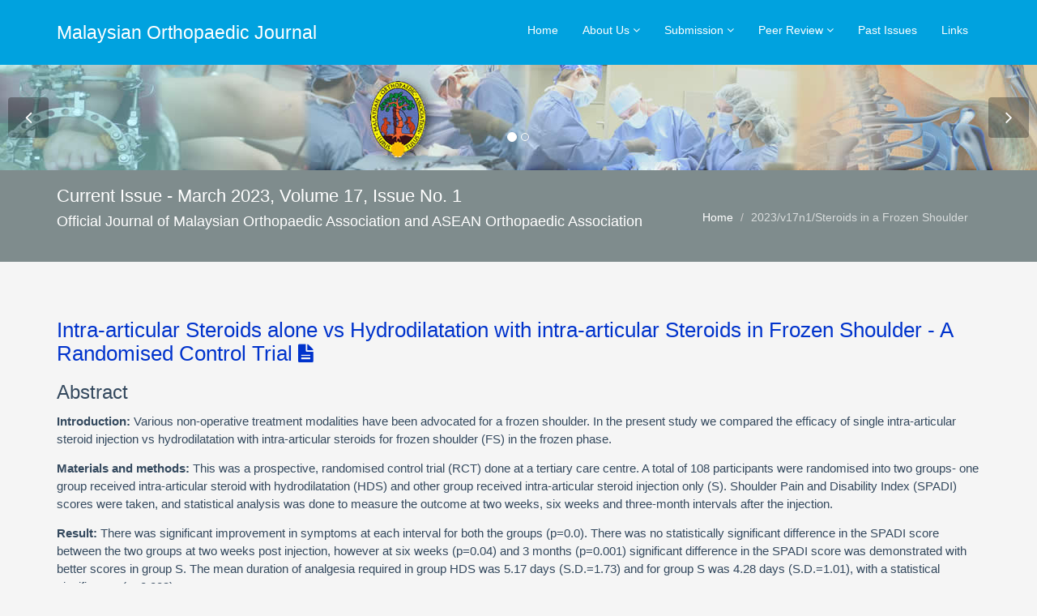

--- FILE ---
content_type: text/html; charset=UTF-8
request_url: https://www.morthoj.org/2023/v17n1/steroids-frozen-shoulder-abstract.php
body_size: 3288
content:
<!DOCTYPE html>
<html lang="en">
<head>
<meta charset="utf-8">
<meta name="viewport" content="width=device-width, initial-scale=1.0">
<title>Intra-articular Steroids alone vs Hydrodilatation with intra-articular Steroids in Frozen Shoulder - A Randomised Control Trial - Malaysian Orthopaedic Journal - March 2023, Volume 17, Issue No. 1</title>
<meta name="description" content="Intra-articular Steroids alone vs Hydrodilatation with intra-articular Steroids in Frozen Shoulder - A Randomised Control Trial" />
<meta name="copyright" content="Malaysian Orthopaedic Association" />
<link rel="shortcut icon" href="http://www.morthoj.org/favicon.ico"/>
<link href="../../css/bootstrap.min.css" rel="stylesheet">
<link href="../../css/font-awesome.min.css" rel="stylesheet">
<link href="../../css/prettyPhoto.css" rel="stylesheet">
<link href="../../css/animate.css" rel="stylesheet">
<link href="../../css/main.css" rel="stylesheet">
<!--[if lt IE 9]>
<script src="/js/html5shiv.js"></script>
<script src="/js/respond.min.js"></script>
<![endif]-->
<link rel="apple-touch-icon-precomposed" sizes="144x144" href="../../images/ico/apple-touch-icon-144-precomposed.png">
<link rel="apple-touch-icon-precomposed" sizes="114x114" href="../../images/ico/apple-touch-icon-114-precomposed.png">
<link rel="apple-touch-icon-precomposed" sizes="72x72" href="../../images/ico/apple-touch-icon-72-precomposed.png">
<link rel="apple-touch-icon-precomposed" href="../../images/ico/apple-touch-icon-57-precomposed.png">
</head>
<!--/head-->
<body>
<title>MOJ Header</title>
<header class="navbar navbar-inverse navbar-fixed-top wet-asphalt" role="banner">
  <div class="container">
    <div class="navbar-header">
      <button type="button" class="navbar-toggle" data-toggle="collapse" data-target=".navbar-collapse"> <span class="sr-only">Toggle navigation</span> <span class="icon-bar"></span> <span class="icon-bar"></span> <span class="icon-bar"></span> </button>
      <a class="navbar-brand" href="/index.php"><span style="color:#fff;">Malaysian Orthopaedic Journal</span></a> </div>
    <div class="collapse navbar-collapse">
      <ul class="nav navbar-nav navbar-right">
        <li ><a href="/index.php">Home</a></li>
        <li class="dropdown "> <a href="#" class="dropdown-toggle" data-toggle="dropdown">About Us <i class="icon-angle-down"></i></a>
          <ul class="dropdown-menu">
            <li><a href="/about-moj.php">About MOJ</a></li>
            <li><a href="/about-ASEAN-edition-moj.php">About ASEAN Edition of MOJ</a></li>
            <li><a href="/editorial.php">Editorial Board</a></li>
            <li><a href="/editorial-process.php">Editorial Process</a></li>
            <li><a href="/ahead-of-print.php">Ahead of print</a></li>
            <li><a href="/panel-reviewers.php">Panel of Reviewers</a></li>
          </ul>
        </li>
        <li class="dropdown "> <a href="#" class="dropdown-toggle" data-toggle="dropdown">Submission <i class="icon-angle-down"></i></a>
          <ul class="dropdown-menu">
            <li><a href="/general-information.php">General Information</a></li>
            <li><a href="/editorial-policy.php">Editorial Policy</a></li>
            <li><a href="/publication-ethics.php">Publication Ethics</a></li>
            <li><a href="/instructions-for-authors.php">Instructions for Authors</a></li>
            <li><a href="/start-to-submit.php">Start to submit</a></li>
          </ul>
        </li>
        <li class="dropdown "> <a href="#" class="dropdown-toggle" data-toggle="dropdown">Peer Review <i class="icon-angle-down"></i></a>
          <ul class="dropdown-menu">
            <li><a href="/guidelines-for-peer-reviewers.php">Guidelines for Peer Reviewers</a></li>
            <li><a href="https://www.editorialmanager.com/moj/default.aspx">Reviewers Submission</a></li>
            <li><a href="https://publons.com/benefits/researchers" target="_blank">Publon</a></li>
          </ul>
        </li>
        <li ><a href="/past-issues.php">Past Issues</a></li>
        <li ><a href="/links.php">Links</a></li>
      </ul>
    </div>
  </div>
</header>
<!--/header--><!--/header-->

<section id="main-slider" class="no-margin">
  <div class="carousel slide wet-asphalt">
    <ol class="carousel-indicators">
      <li data-target="#main-slider" data-slide-to="0" class="active"></li>
      <li data-target="#main-slider" data-slide-to="1"></li>
    </ol>
    <div class="carousel-inner">
      <div class="item active" style="background-image: url(../../images/slider/bg-moj1.jpg)"> </div>
      <!--/.item-->
      <div class="item" style="background-image: url(../../images/slider/bg-moj2.jpg)"> </div>
      <!--/.item--> 
    </div>
    <!--/.carousel-inner--> 
  </div>
  <!--/.carousel--> 
  <a class="prev hidden-xs" href="#main-slider" data-slide="prev"> <i class="icon-angle-left"></i> </a> <a class="next hidden-xs" href="#main-slider" data-slide="next"> <i class="icon-angle-right"></i> </a> </section>
<!--/#main-slider-->

<section id="title" class="asbestos less-margin">
  <div class="container">
    <div class="row">
      <div class="col-sm-8">
        <h1>Current Issue - March 2023, Volume 17, Issue No. 1</h1>
        <h2>Official Journal of Malaysian Orthopaedic Association and ASEAN Orthopaedic Association</h2>
      </div>
      <div class="col-sm-4">
        <ul class="breadcrumb pull-right">
          <li><a href="../../index.php">Home</a></li>
          <li class="active">2023/v17n1/Steroids in a Frozen Shoulder</li>
        </ul>
      </div>
    </div>
  </div>
</section>
<!--/#title-->

<section id="blog" class="container">
  <div class="row">
    <div class="col-sm-12">
      <div class="content">
        <h3><a title="Intra-articular Steroids alone vs Hydrodilatation with intra-articular Steroids in Frozen Shoulder - A Randomised Control Trial" href="steroids-frozen-shoulder.pdf">Intra-articular Steroids alone vs Hydrodilatation with intra-articular Steroids in Frozen Shoulder - A Randomised Control Trial <i class="icon-file-text"></i></a></h3>
        <h3>Abstract</h3>
        <div class="article">
          <p><strong>Introduction:</strong> Various non-operative treatment modalities have been advocated for a frozen shoulder. In the present study we compared the efficacy of single intra-articular steroid injection vs hydrodilatation with intra-articular steroids for frozen shoulder (FS) in the frozen phase.</p>
          <p><strong>Materials and methods:</strong> This was a prospective, randomised control trial (RCT) done at a tertiary care centre. A total of 108 participants were randomised into two groups- one group received intra-articular steroid with hydrodilatation (HDS) and other group received intra-articular steroid injection only (S). Shoulder Pain and Disability Index (SPADI) scores were taken, and statistical analysis was done to measure the outcome at two weeks, six weeks and three-month intervals after the injection.</p>
          <p><strong>Result:</strong> There was significant improvement in symptoms at each interval for both the groups (p=0.0). There was no statistically significant difference in the SPADI score between the two groups at two weeks post injection, however at six weeks (p=0.04) and 3 months (p=0.001) significant difference in the SPADI score was demonstrated with better scores in group S. The mean duration of analgesia required in group HDS was 5.17 days (S.D.=1.73) and for group S was 4.28 days (S.D.=1.01), with a statistical significance (p=0.002).</p>
          <p><strong>Conclusion:</strong> Better clinical results were obtained at six weeks and three months with the group receiving corticosteroid only and also had a lesser requirement of analgesia post-intervention. Thus, intra-articular steroid injection only seems to be a more desirable method of management during the frozen phase of FS than that of hydrodilatation with intra-articular steroid injection.</p>
          <p>Abstract <i class="icon-list-alt"></i> &nbsp;&nbsp;|&nbsp;&nbsp; <a href="steroids-frozen-shoulder-reference.php">Reference <i class="icon-list"></i></a></p>
        </div>
      </div>
    </div>
    <!--/.col-md-8--> 
  </div>
  <!--/.row--> 
</section>
<!--/#table of content-->

<title>MOJ footer</title>
<section id="bottom" class="wet-asphalt">
  <div class="container">
    <div class="row">
      <div class="col-md-3 col-sm-6">
        <h4>About Us</h4>
        <p>The <em>Malaysian Orthopaedic Journal</em> is a peer-reviewed journal that is published three  times a year in both print and electronic online version. The purpose of this  journal is to publish original research studies, evaluation of current  practices and case reports in various subspecialties of orthopaedics and  traumatology, as well as associated fields like basic science, biomedical  engineering, rehabilitation medicine and nursing.</p>
      </div>
      <!--/.col-md-3-->
      
      <div class="col-md-3 col-sm-6 col-xs-6">
        <h4>MOJ Menu</h4>
        <div>
          <ul class="arrow">
            <li><a href="/about-moj.php">About MOJ</a></li>
            <li><a href="/about-ASEAN-edition-moj.php">About ASEAN Edition of MOJ</a></li>
            <li><a href="/editorial.php">Editorial Board</a></li>
            <li><a href="/editorial-process.php">Editorial Process</a></li>
            <li><a href="/panel-reviewers.php">Panel of Reviewers</a></li>
            <li><a href="/links.php">Links</a></li>
          </ul>
        </div>
      </div>
      <!--/.col-md-3-->
      
      <div class="col-md-3 col-sm-6 col-xs-6">
        <h4>Quick Links</h4>
        <div>
          <ul class="arrow">
            <li><a href="http://www.editorialmanager.com/moj/default.aspx">Manuscript Submission</a></li>
            <li><a href="http://www.editorialmanager.com/moj/default.aspx">Reviewers Submission</a></li>
            <li><a href="/instructions-for-authors.php">Instructions for Authors</a></li>
            <li><a href="/past-issues.php">Past Issues</a></li>
            <li><a href="/instructions-for-advertisers.php">Instructions for Advertisers</a></li>
            <li><a href="/search.php">Search MOJ</a></li>
          </ul>
        </div>
      </div>
      <!--/.col-md-3-->
      
      <div class="col-md-3 col-sm-6">
        <h4>Keep in Touch</h4>
        <div class="widget"><a class="btn btn-social btn-facebook" href="https://www.facebook.com/mojorthopaedic.journal"><i class="icon-facebook"></i></a> <a class="btn btn-social btn-linkedin" href="https://my.linkedin.com/in/malaysian-orthopaedic-journal-335589108"><i class="icon-linkedin"></i></a></div>
        <p><a href="https://creativecommons.org/licenses/" target="_blank"><img class="img-responsive img-rounded" src="/images/creative-commons.png" alt="creative-commons License"></a></p>
      </div>
      <!--/.col-md-3--> 
    </div>
  </div>
</section>
<!--/#bottom-->

<footer id="footer" class="midnight-blue">
  <div class="container">
    <div class="row">
      <div class="col-sm-6"> &copy; 2025 Malaysian Orthopaedic Association (MOA). All Rights Reserved. </div>
      <div class="col-sm-6">
        <ul class="pull-right">
          <li>Designed By: <a href="http://www.ejireh.net/" target="_blank">Ejireh</a></li>
          <li><a href="/sitemap.php">Sitemap</a></li>
          <li><a id="gototop" class="gototop" href="#"><i class="icon-chevron-up"></i></a></li>
          <!--#gototop-->
        </ul>
      </div>
    </div>
  </div>
</footer>
<!--/#footer--> 

<script type="text/javascript">
var gaJsHost = (("https:" == document.location.protocol) ? "https://ssl." : "http://www.");
document.write(unescape("%3Cscript src='" + gaJsHost + "google-analytics.com/ga.js' type='text/javascript'%3E%3C/script%3E"));
</script>
<script type="text/javascript">
var pageTracker = _gat._getTracker("UA-6154670-1");
pageTracker._trackPageview();
</script>
<!--/#Google analytics tracking --> 
<script src="/js/jquery.js"></script> 
<script src="/js/bootstrap.min.js"></script> 
<script src="/js/jquery.prettyPhoto.js"></script> 
<script src="/js/main.js"></script></body>
</html>

--- FILE ---
content_type: text/css
request_url: https://www.morthoj.org/css/main.css
body_size: 4236
content:
@import url(http://fonts.googleapis.com/css?family=Roboto:400,700,300);
.clearfix {
  *zoom: 1;
}
.clearfix:before,
.clearfix:after {
  display: table;
  content: "";
  line-height: 0;
}
.clearfix:after {
  clear: both;
}
.hide-text {
  font: 0/0 a;
  color: transparent;
  text-shadow: none;
  background-color: transparent;
  border: 0;
}
.input-block-level {
  display: block;
  width: 100%;
  min-height: 30px;
  -webkit-box-sizing: border-box;
  -moz-box-sizing: border-box;
  box-sizing: border-box;
}
body {
  padding-top: 80px;
  color: #34495e;
  background: #f5f5f5;
  font-family: 'Roboto', sans-serif;
  font-weight: 300;
}
h1,
h2,
h3,
h4,
h5,
h6 {
  font-family: 'Roboto', sans-serif;
  font-weight: 400;
}
a {
  color: #34495e;
  -webkit-transition: 300ms;
  -moz-transition: 300ms;
  -o-transition: 300ms;
  transition: 300ms;
}
hr {
  border-top: 1px solid #e5e5e5;
  border-bottom: 1px solid #fff;
}
.btn {
  font-weight: 400;
}
aside h3 {
  font-size:18px;	
}
.btn-transparent {
  border: 3px solid #fff;
  background: transparent;
  color: #fff;
}
.btn-transparent:hover {
  border-color: rgba(255, 255, 255, 0.5);
}
a:hover,
a:focus {
  color: #d9534f;
  text-decoration: none;
  outline: none;
}
.dropdown-menu {
  margin-top: -1px;
  min-width: 180px;
}
body > section {
  padding: 50px 0;
}
.turquoise,
.green-sea,
.sun-flower,
.orange,
.emerald,
.nephrits,
.carrot,
.pumkin,
.peter-river,
.belize-hole,
.alizarin,
.pomegranate,
.amethyst,
.wisteria,
.clouds .silver,
.wet-asphalt,
.midnight-blue,
.concrete,
.asbestos {
  color: #fff;
}
.turquoise h1,
.green-sea h1,
.sun-flower h1,
.orange h1,
.emerald h1,
.nephrits h1,
.carrot h1,
.pumkin h1,
.peter-river h1,
.belize-hole h1,
.alizarin h1,
.pomegranate h1,
.amethyst h1,
.wisteria h1,
.clouds .silver h1,
.wet-asphalt h1,
.midnight-blue h1,
.concrete h1,
.asbestos h1,
.turquoise h2,
.green-sea h2,
.sun-flower h2,
.orange h2,
.emerald h2,
.nephrits h2,
.carrot h2,
.pumkin h2,
.peter-river h2,
.belize-hole h2,
.alizarin h2,
.pomegranate h2,
.amethyst h2,
.wisteria h2,
.clouds .silver h2,
.wet-asphalt h2,
.midnight-blue h2,
.concrete h2,
.asbestos h2,
.turquoise h3,
.green-sea h3,
.sun-flower h3,
.orange h3,
.emerald h3,
.nephrits h3,
.carrot h3,
.pumkin h3,
.peter-river h3,
.belize-hole h3,
.alizarin h3,
.pomegranate h3,
.amethyst h3,
.wisteria h3,
.clouds .silver h3,
.wet-asphalt h3,
.midnight-blue h3,
.concrete h3,
.asbestos h3,
.turquoise h4,
.green-sea h4,
.sun-flower h4,
.orange h4,
.emerald h4,
.nephrits h4,
.carrot h4,
.pumkin h4,
.peter-river h4,
.belize-hole h4,
.alizarin h4,
.pomegranate h4,
.amethyst h4,
.wisteria h4,
.clouds .silver h4,
.wet-asphalt h4,
.midnight-blue h4,
.concrete h4,
.asbestos h4,
.turquoise h5,
.green-sea h5,
.sun-flower h5,
.orange h5,
.emerald h5,
.nephrits h5,
.carrot h5,
.pumkin h5,
.peter-river h5,
.belize-hole h5,
.alizarin h5,
.pomegranate h5,
.amethyst h5,
.wisteria h5,
.clouds .silver h5,
.wet-asphalt h5,
.midnight-blue h5,
.concrete h5,
.asbestos h5,
.turquoise h6,
.green-sea h6,
.sun-flower h6,
.orange h6,
.emerald h6,
.nephrits h6,
.carrot h6,
.pumkin h6,
.peter-river h6,
.belize-hole h6,
.alizarin h6,
.pomegranate h6,
.amethyst h6,
.wisteria h6,
.clouds .silver h6,
.wet-asphalt h6,
.midnight-blue h6,
.concrete h6,
.asbestos h6 {
  color: #fff;
}
.turquoise small,
.green-sea small,
.sun-flower small,
.orange small,
.emerald small,
.nephrits small,
.carrot small,
.pumkin small,
.peter-river small,
.belize-hole small,
.alizarin small,
.pomegranate small,
.amethyst small,
.wisteria small,
.clouds .silver small,
.wet-asphalt small,
.midnight-blue small,
.concrete small,
.asbestos small {
  color: rgba(255, 255, 255, 0.8);
}
.turquoise {
  background-color: #1abc9c;
}
.green-sea {
  background-color: #16a085;
}
.sun-flower {
  background-color: #f1c40f;
}
.orange {
  background-color: #f39c12;
}
.emerald {
  background-color: #2ecc71;
}
.nephritis {
  background-color: #27ae60;
}
.carrot {
  background-color: #e67e22;
}
.pumkin {
  background-color: #d35400;
}
.peter-river {
  background-color: #3498db;
}
.belize-hole {
  background-color: #2980b9;
}
.alizarin {
  background-color: #e74c3c;
}
.pomegranate {
  background-color: #c0392b;
}
.amethyst {
  background-color: #9b59b6;
}
.wisteria {
  background-color: #8e44ad;
}
.clouds {
  background-color: #ecf0f1;
}
.silver {
  background-color: #bdc3c7;
}
.wet-asphalt {
  background-color: #00A2DF;
}
.wet-asphalt a:not(.btn) {
  color: #fff;
}
.wet-asphalt a:not(.btn):hover {
  color: #333;
}
.wet-asphalt p {
  color: #fff;
}
.midnight-blue {
  background-color: #2c3e50;
}
.concrete {
  background-color: #95a5a6;
}
.asbestos {
  background-color: #7f8c8d;
}
.embed-container {
  position: relative;
  padding-bottom: 56.25%;
  /* 16/9 ratio */

  padding-top: 30px;
  /* IE6 workaround*/

  height: 0;
  overflow: hidden;
}
.embed-container iframe,
.embed-container object,
.embed-container embed {
  position: absolute;
  top: 0;
  left: 0;
  width: 100%;
  height: 100%;
}
#main-slider {
  position: relative;
}
#main-slider .carousel h2 {
  font-size: 36px;
}
#main-slider .carousel .btn {
  border: 3px solid rgba(255, 255, 255, 0.5);
  color: #fff;
  border-radius: 0;
  margin-top: 5px;
}
#main-slider .carousel .btn:hover {
  background-color: rgba(255, 255, 255, 0.3);
}
#main-slider .carousel .boxed {
  padding: 10px 15px;
  background-color: rgba(0, 0, 0, 0.8);
  display: inline-block;
}
#main-slider .carousel .item {
  background-position: 50%;
  background-repeat: no-repeat;
  background-size: cover;
  left: 0 !important;
  opacity: 0;
  top: 0;
  position: absolute;
  width: 100%;
  display: block !important;
  height: 130px;
  -webkit-transition: opacity ease-in-out 500ms;
  -moz-transition: opacity ease-in-out 500ms;
  -o-transition: opacity ease-in-out 500ms;
  transition: opacity ease-in-out 500ms;
}
#main-slider .carousel .item:first-child {
  top: auto;
  position: relative;
}
#main-slider .carousel .item.active {
  opacity: 1;
  -webkit-transition: opacity ease-in-out 500ms;
  -moz-transition: opacity ease-in-out 500ms;
  -o-transition: opacity ease-in-out 500ms;
  transition: opacity ease-in-out 500ms;
  z-index: 1;
}
#main-slider .prev,
#main-slider .next {
  position: absolute;
  top: 50%;
  background-color: rgba(0, 0, 0, 0.3);
  color: #fff;
  display: inline-block;
  margin-top: -25px;
  font-size: 24px;
  height: 50px;
  width: 50px;
  line-height: 50px;
  text-align: center;
  border-radius: 4px;
  z-index: 5;
}
#main-slider .prev:hover,
#main-slider .next:hover {
  background-color: rgba(0, 0, 0, 0.5);
  border-radius: 10px;
}
#main-slider .prev {
  left: 10px;
}
#main-slider .next {
  right: 10px;
}
#main-slider .active .animation.animated-item-1 {
  -webkit-animation: fadeInUp 300ms linear 300ms both;
  -moz-animation: fadeInUp 300ms linear 300ms both;
  -o-animation: fadeInUp 300ms linear 300ms both;
  -ms-animation: fadeInUp 300ms linear 300ms both;
  animation: fadeInUp 300ms linear 300ms both;
}
#main-slider .active .animation.animated-item-2 {
  -webkit-animation: fadeInUp 300ms linear 600ms both;
  -moz-animation: fadeInUp 300ms linear 600ms both;
  -o-animation: fadeInUp 300ms linear 600ms both;
  -ms-animation: fadeInUp 300ms linear 600ms both;
  animation: fadeInUp 300ms linear 600ms both;
}
#main-slider .active .animation.animated-item-3 {
  -webkit-animation: fadeInUp 300ms linear 900ms both;
  -moz-animation: fadeInUp 300ms linear 900ms both;
  -o-animation: fadeInUp 300ms linear 900ms both;
  -ms-animation: fadeInUp 300ms linear 900ms both;
  animation: fadeInUp 300ms linear 900ms both;
}
#main-slider .active .animation.animated-item-4 {
  -webkit-animation: fadeInUp 300ms linear 1200ms both;
  -moz-animation: fadeInUp 300ms linear 1200ms both;
  -o-animation: fadeInUp 300ms linear 1200ms both;
  -ms-animation: fadeInUp 300ms linear 1200ms both;
  animation: fadeInUp 300ms linear 1200ms both;
}
#services .media:hover .icon-md {
  border-radius: 10px;
  background-color: rgba(0, 0, 0, 0.8);
}
#recent-works {
  padding: 90px 0;
}
#recent-works .item-inner {
  position: relative;
  margin: 0;
}
.portfolio-items,
.portfolio-filter {
  list-style: none;
  padding: 0;
  margin: 0 -20px 20px 0;
}
.portfolio-filter > li {
  display: inline-block;
}
.portfolio-items > li {
  float: left;
  padding: 0;
  -webkit-box-sizing: border-box;
  -moz-box-sizing: border-box;
  box-sizing: border-box;
}
.portfolio-items.col-2 > li {
  width: 50%;
}
.portfolio-items.col-3 > li {
  width: 33%;
}
.portfolio-items.col-4 > li {
  width: 25%;
}
.portfolio-items.col-5 > li {
  width: 20%;
}
.portfolio-items.col-6 > li {
  width: 16%;
}
.portfolio-item {
  padding: 0;
  margin: 0;
}
.portfolio-item .item-inner {
  background: #fff;
  border: 1px solid #eee;
  padding: 10px 10px 0;
  margin: 0 20px 20px 0;
  position: relative;
}
.portfolio-item img {
  width: 100%;
}
.portfolio-item h5 {
  background: #fff;
  margin: 0;
  padding: 10px 0;
  font-weight: 700;
  font-size: 14px;
  color: #2c3e50;
  white-space: nowrap;
  text-overflow: ellipsis;
  overflow: hidden;
}
.portfolio-item .overlay {
  position: absolute;
  top: 0;
  left: 0;
  width: 100%;
  height: 100%;
  opacity: 0;
  background: rgba(255, 255, 255, 0.9);
  text-align: center;
  vertical-align: middle;
  -webkit-transition: opacity 300ms;
  -moz-transition: opacity 300ms;
  -o-transition: opacity 300ms;
  transition: opacity 300ms;
}
.portfolio-item .overlay .preview {
  position: relative;
  top: 50%;
  display: inline-block;
  margin-top: -20px;
}
.portfolio-item:hover .overlay {
  opacity: 1;
}
/* Start: Recommended Isotope styles */
/**** Isotope Filtering ****/
.isotope-item {
  z-index: 2;
}
.isotope-hidden.isotope-item {
  pointer-events: none;
  z-index: 1;
}
/**** Isotope CSS3 transitions ****/
.isotope,
.isotope .isotope-item {
  -webkit-transition-duration: 0.8s;
  -moz-transition-duration: 0.8s;
  -ms-transition-duration: 0.8s;
  -o-transition-duration: 0.8s;
  transition-duration: 0.8s;
}
.isotope {
  -webkit-transition-property: height, width;
  -moz-transition-property: height, width;
  -ms-transition-property: height, width;
  -o-transition-property: height, width;
  transition-property: height, width;
}
.isotope .isotope-item {
  -webkit-transition-property: -webkit-transform, opacity;
  -moz-transition-property: -moz-transform, opacity;
  -ms-transition-property: -ms-transform, opacity;
  -o-transition-property: -o-transform, opacity;
  transition-property: transform, opacity;
}
/**** disabling Isotope CSS3 transitions ****/
.isotope.no-transition,
.isotope.no-transition .isotope-item,
.isotope .isotope-item.no-transition {
  -webkit-transition-duration: 0s;
  -moz-transition-duration: 0s;
  -ms-transition-duration: 0s;
  -o-transition-duration: 0s;
  transition-duration: 0s;
}
/* End: Recommended Isotope styles */
/* disable CSS transitions for containers with infinite scrolling*/
.isotope.infinite-scrolling {
  -webkit-transition: none;
  -moz-transition: none;
  -ms-transition: none;
  -o-transition: none;
  transition: none;
}
#pricing-table .plan {
  border-radius: 4px;
  list-style: none;
  margin: 0 0 20px;
  background: #3498db;
  text-align: center;
  padding: 30px 0;
}
#pricing-table .plan li {
  padding: 5px 0;
  color: #fff;
  -webkit-transition: 300ms;
  -moz-transition: 300ms;
  -o-transition: 300ms;
  transition: 300ms;
}
#pricing-table .plan li.plan-name {
  font-size: 24px;
  line-height: 24px;
  color: #fff;
}
#pricing-table .plan li.plan-name h3 {
  margin: 0;
}
#pricing-table .plan li.plan-price {
  margin-bottom: 10px;
}
#pricing-table .plan li.plan-price > div {
  display: inline-block;
  background-color: rgba(0, 0, 0, 0.2);
  padding: 10px;
  font-size: 24px;
  border-radius: 100%;
  width: 70px;
  height: 70px;
}
#pricing-table .plan li.plan-price > div sup {
  font-size: 10px;
  line-height: 10px;
}
#pricing-table .plan li.plan-price > div > small {
  display: block;
  font-size: 11px;
}
#pricing-table .plan li.plan-action {
  margin-top: 10px;
  border-top: 0;
}
#pricing-table .plan.featured {
  background-color: #2c3e50;
}
#title h1 {
  margin: 0;
  font-size: 22px;
  font-weight: 300;
}
#title h2 {
  margin: 10px 0;
  font-size: 18px;
  font-weight: 300;
}
/* content */
.content {
	margin: 0;
	padding: 0;
}
.article { 
  display:block; 
  margin-bottom:5px; 
  border-bottom:1px dashed #999; 
 }
.content p {
	padding:2px 0;
	font-size: 110%;
}
.content a {
   color: #03c; 
   font-size: 110%;
   text-decoration: none;
   font-weight:400;
}
.content a:hover {
   color: #d9534f;
}
.content li { 
   font-size: 110%;
}
.center {
  text-align: center;
}
#meet-the-team .designation {
  margin-top: 5px;
  display: block;
  font-size: 13px;
}
.img-thumbnail {
  border: 0;
}
.progress,
.progress .bar {
  background: #fff;
  -webkit-box-shadow: none;
  -moz-box-shadow: none;
  box-shadow: none;
  height: 30px;
  line-height: 30px;
}
.well {
  -webkit-box-shadow: none;
  -moz-box-shadow: none;
  box-shadow: none;
  border: 0;
}
ul.breadcrumb {
  margin: 20px 0 0;
  background: transparent;
}
ul.breadcrumb > li {
  text-shadow: none;
}
ul.breadcrumb > li > a,
ul.breadcrumb > li .divider {
  color: #fff;
}
ul.breadcrumb > li.active {
  color: rgba(255, 255, 255, 0.7);
}
ul.tag-cloud {
  list-style: none;
  padding: 0;
  margin: 0;
}
ul.tag-cloud li {
  display: inline-block;
  margin: 0 0 2px 0;
}
.btn-social {
  border: 0;
  color: #fff;
  border-radius: 100%;
  display: inline-block;
  width: 36px;
  height: 36px;
  line-height: 36px;
  text-align: center;
  padding: 0;
}
.btn-social.btn-facebook {
  background: #4f7dd4;
}
.btn-social.btn-facebook:hover {
  background: #789bde;
}
.btn-social.btn-twitter {
  background: #5bceff;
}
.btn-social.btn-twitter:hover {
  background: #8eddff;
}
.btn-social.btn-linkedin {
  background: #21a6d8;
}
.btn-social.btn-linkedin:hover {
  background: #49b9e3;
}
.btn-social.btn-google-plus {
  background: #dc422b;
}
.btn-social.btn-google-plus:hover {
  background: #e36957;
}
.btn-social:hover {
  color: #fff;
}
.navbar-inverse {
  border: none;
}
.navbar-inverse .navbar-brand {
  font-family: 'Bubbler One', sans-serif;
  font-size: 23px;
  line-height: 50px;
  color: #fff;
}
.navbar-inverse .navbar-nav {
  margin-top: 20px;
}
.navbar-inverse .navbar-nav > li > a {
  padding-top: 7px;
  padding-bottom: 7px;
  border-radius: 4px;
  color: #fff;
}
.navbar-inverse .navbar-nav > .active > a,
.navbar-inverse .navbar-nav > .active > a:hover,
.navbar-inverse .navbar-nav > .active > a:focus,
.navbar-inverse .navbar-nav > .open > a,
.navbar-inverse .navbar-nav > .open > a:hover,
.navbar-inverse .navbar-nav > .open > a:focus {
  background-color: #2c3e50;
}
.navbar-inverse .navbar-nav .dropdown-menu {
  background-color: #2c3e50;
  -webkit-box-shadow: none;
  -moz-box-shadow: none;
  box-shadow: none;
  border: 0;
  padding: 0;
  margin-top: -3px;
}
.navbar-inverse .navbar-nav .dropdown-menu > li > a {
  padding: 8px 15px;
  color: #bdc3c7;
}
.navbar-inverse .navbar-nav .dropdown-menu > li:hover > a,
.navbar-inverse .navbar-nav .dropdown-menu > li:focus > a,
.navbar-inverse .navbar-nav .dropdown-menu > li.active > a {
  background-color: rgba(0, 0, 0, 0.3);
}
.navbar-inverse .navbar-nav .dropdown-menu > li:last-child > a {
  border-radius: 0 0 3px 3px;
}
.navbar-inverse .navbar-nav .dropdown-menu > li.divider {
  background-color: rgba(0, 0, 0, 0.1);
}
.navbar-inverse .navbar-collapse,
.navbar-inverse .navbar-form {
  border-top: 0;
}
#social-media .icon-facebook {
  background-color: #3c5899;
}
#social-media .icon-facebook:hover {
  background-color: #4e6fba;
}
#social-media .icon-twitter {
  background-color: #29c5f6;
}
#social-media .icon-twitter:hover {
  background-color: #5ad2f8;
}
#social-media .icon-google-plus {
  background-color: #d13d2f;
}
#social-media .icon-google-plus:hover {
  background-color: #da6459;
}
#social-media .icon-pinterest {
  background-color: #c61118;
}
#social-media .icon-pinterest:hover {
  background-color: #ec1e26;
}
.icon-lg {
  font-size: 48px;
  height: 108px;
  width: 108px;
  line-height: 108px;
  color: #fff;
  margin: 10px;
  background-color: rgba(0, 0, 0, 0.4);
  text-align: center;
  display: inline-block !important;
  border-radius: 100%;
}
.icon-md {
  font-size: 36px;
  height: 68px;
  width: 68px;
  line-height: 68px;
  color: #fff;
  margin-right: 10px;
  background-color: rgba(0, 0, 0, 0.4);
  text-align: center;
  display: block;
  border-radius: 50%;
  -webkit-transition: 500ms;
  -moz-transition: 500ms;
  -o-transition: 500ms;
  transition: 500ms;
}
.modal {
  border: 0;
}
.modal#loginForm {
  width: 600px;
  margin-left: -300px;
}
.modal .modal-header {
  border: 0;
  padding: 20px 20px 0;
}
.modal .modal-header > h4 {
  font-weight: 300;
  font-size: 14px;
  color: #848484;
  text-transform: uppercase;
  margin: 0;
}
.modal .modal-body {
  padding: 20px;
}
.modal input[type="text"],
.modal input[type="password"] {
  padding: 5px 10px;
  min-height: 30px;
  width: 130px;
  margin-right: 10px;
}
.modal .icon-remove {
  color: #848484;
  position: absolute;
  right: -5px;
  top: -5px;
  width: 16px;
  height: 16px;
  line-height: 16px;
  text-align: center;
  display: block;
  background: #ebebeb;
  -webkit-border-radius: 100%;
  -moz-border-radius: 100%;
  border-radius: 100%;
  cursor: pointer;
}
.modal button {
  margin-left: 10px;
  border: 0;
}
.gap {
  margin-bottom: 50px;
}
.big-gap {
  margin-bottom: 100px;
}
.no-margin {
  margin: 0;
  padding: 0;
}
.less-margin {
  padding: 20px 0;
}
.registration-form {
  border: 0;
  background-color: #fff;
  padding: 20px;
  display: inline-block;
}
#bottom {
  color: #bdc3c7;
}
#bottom h4 {
  margin-top: 0;
  margin-bottom: 15px;
}
#bottom .media-heading {
  display: block;
  font-weight: 400;
}
.row > div {
  margin-bottom: 10px;
}
ul.unstyled {
  list-style: none;
  padding: 0;
  margin: 0;
}
/*Unordered Lists*/
ul.arrow,
ul.arrow-double,
ul.tick,
ul.cross,
ul.star,
ul.rss {
  list-style: none;
  padding: 0;
  margin: 0;
}
ul.arrow li::before,
ul.arrow-double li::before,
ul.tick li::before,
ul.cross li::before,
ul.star li::before,
ul.rss li::before,
ul.arrow li::after,
ul.arrow-double li::after,
ul.tick li::after,
ul.cross li::after,
ul.star li::after,
ul.rss li::after {
  font-family: FontAwesome;
  font-size: 11px;
}
ul.arrow li::before,
ul.arrow-double li::before,
ul.tick li::before,
ul.cross li::before,
ul.star li::before,
ul.rss li::before {
  margin-right: 5px;
}
ul.arrow li::before {
  content: "\f105";
}
ul.arrow-double li::before {
  content: "\f101";
}
ul.tick li::before {
  content: "\f00c";
}
ul.cross li::before {
  content: "\f00d";
}
ul.star li::before {
  content: "\f006";
}
ul.rss li::before {
  content: "\f09e";
}
#footer {
  padding-top: 30px;
  padding-bottom: 30px;
  color: #bdc3c7;
}
#footer a {
  color: #bdc3c7;
}
#footer a:hover {
  color: #d9534f;
}
#footer ul {
  list-style: none;
  padding: 0;
  margin: 0;
}
#footer ul > li {
  display: inline-block;
  margin-left: 15px;
}
ul.social {
  list-style: none;
  margin: 10px 0 0;
  padding: 0;
  display: inline-block;
}
ul.social > li {
  display: inline-block;
  margin: 0 5px;
}
ul.social > li > a {
  font-size: 24px;
  color: #666;
}
ul.social > li > a:hover {
  color: #999;
}
.box-border {
  padding: 15px;
}
.accordion-group {
  background-color: #fff;
  border-top: 1px solid #f0f0f0;
}
.accordion-heading .accordion-toggle {
  color: #666;
  font-weight: 700;
}
.accordion-inner {
  border-top: 0;
}
.blog .blog-item {
  background-color: #fff;
  border-radius: 5px;
  margin-bottom: 20px;
}
.blog .blog-item .img-blog {
  width: 100%;
  border-radius: 5px 5px 0 0;
}
.blog .blog-item .blog-content {
  padding: 20px;
}
.blog .blog-item h3 {
  margin-top: 0;
}
.blog .blog-item .entry-meta {
  margin-bottom: 20px;
}
.blog .blog-item .entry-meta > span {
  display: inline-block;
  color: #999;
  margin-right: 10px;
  font-size: 12px;
}
.blog .blog-item .entry-meta > span a {
  color: #999;
}
ul.pagination > li > a {
  border: 0;
}
ul.pagination > li.active > a,
ul.pagination > li:hover > a {
  background-color: #34495e;
  color: #fff;
}
textarea#message {
  padding: 10px 15px;
  height: 219px;
}
.widget {
  margin-bottom: 30px;
}
ul.gallery {
  list-style: none;
  padding: 0;
  margin: 0;
}
ul.gallery li {
  display: block;
  width: 60px;
  padding: 0;
  margin: 0 4px 4px 0;
  float: left;
}
ul.faq {
  list-style: none;
  margin: 0;
}
ul.faq li {
  margin-top: 30px;
}
ul.faq li:first-child {
  margin-top: 0;
}
ul.faq li span.number {
  display: block;
  float: left;
  width: 50px;
  height: 50px;
  line-height: 50px;
  text-align: center;
  background: #34495e;
  color: #fff;
  font-size: 24px;
}
ul.faq li > div {
  margin-left: 70px;
}
ul.faq li > div h3 {
  margin-top: 0;
}
#error {
  text-align: center;
  margin-top: 150px;
  margin-bottom: 150px;
}
table.ms {
	border-width: 1px;
	border-spacing: ;
	border-style: outset;
	border-color: #ccc;
	border-collapse: collapse;
}
table.ms th {
	border-width: 1px;
	padding: 3px;
	border-style: inset;
	border-color: #ccc;
	font-size: 110%; 
	font-family: Verdana, Geneva, Arial, sans-serif;
	Color: #000;
	background-color:#A4E6FF;
	text-align: center;
}
table.ms td {
	border-width: 1px;
	padding: 3px;
	border-style: inset;
	border-color: #ccc;
	font-size: 110%; 
	font-family: Verdana, Geneva, Arial, sans-serif;
	Color: #000;
	text-align: center;
}
table.ms td.lft {
	border-width: 1px;
	padding: 3px;
	border-style: inset;
	border-color: #ccc;
	font-size: 110%; 
	font-family: Verdana, Geneva, Arial, sans-serif;
	Color: #000;
	text-align: left;
}
table.ms td.red {
	font-size: 110%; 
	font-family: Verdana, Geneva, Arial, sans-serif;
	Color: #976822;
	font-weight:700;
}
table.ms td.yl{
	background-color:#FAE9CF;
}
.blue_btn{
    	background:url(/images/butn_bk_blue.gif) repeat-x;
		border:1px solid #A3BAD1;
		padding:3px 5px 3px 5px;
		font:normal 100% verdana;
		text-decoration:none;
        margin:0px;
        height:20px;
}

#pagination{
        float:right;
        color:#1C4F81;
		margin: 0px;
        padding:5px;
}

#pagination .blue_btn{
		margin-right:3px;
		background:url(/images/butn_bk_blue.gif) repeat-x;
		border:1px solid #A3BAD1;
		padding:3px 6px 3px 6px;
		font:normal 100% verdana;
		text-decoration:none;
}

#pagination .on{
		margin-right:3px;
		background-color:#dbe4ed;
		border:1px solid #A3BAD1;
		padding:3px 6px 3px 6px;
		font:bold 100% verdana;
		color:#1C4F81;
		text-decoration:none;
		height:20px;
}

#pagination a:hover.blue_btn{
        background:#DBE4ED;
}